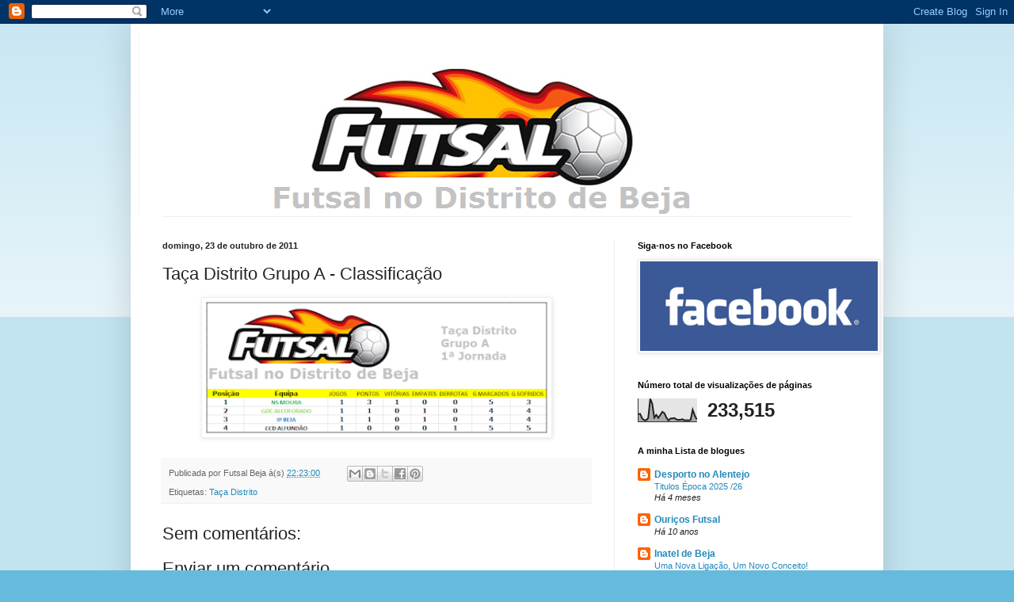

--- FILE ---
content_type: text/html; charset=UTF-8
request_url: https://distritaldefutsal.blogspot.com/2011/10/taca-distrito-grupo-classificacao.html
body_size: 13125
content:
<!DOCTYPE html>
<html class='v2' dir='ltr' xmlns='http://www.w3.org/1999/xhtml' xmlns:b='http://www.google.com/2005/gml/b' xmlns:data='http://www.google.com/2005/gml/data' xmlns:expr='http://www.google.com/2005/gml/expr'>
<head>
<link href='https://www.blogger.com/static/v1/widgets/335934321-css_bundle_v2.css' rel='stylesheet' type='text/css'/>
<meta content='IE=EmulateIE7' http-equiv='X-UA-Compatible'/>
<meta content='width=1100' name='viewport'/>
<meta content='text/html; charset=UTF-8' http-equiv='Content-Type'/>
<meta content='blogger' name='generator'/>
<link href='https://distritaldefutsal.blogspot.com/favicon.ico' rel='icon' type='image/x-icon'/>
<link href='http://distritaldefutsal.blogspot.com/2011/10/taca-distrito-grupo-classificacao.html' rel='canonical'/>
<link rel="alternate" type="application/atom+xml" title="Distrital de Futsal - Atom" href="https://distritaldefutsal.blogspot.com/feeds/posts/default" />
<link rel="alternate" type="application/rss+xml" title="Distrital de Futsal - RSS" href="https://distritaldefutsal.blogspot.com/feeds/posts/default?alt=rss" />
<link rel="service.post" type="application/atom+xml" title="Distrital de Futsal - Atom" href="https://www.blogger.com/feeds/210373454868772930/posts/default" />

<link rel="alternate" type="application/atom+xml" title="Distrital de Futsal - Atom" href="https://distritaldefutsal.blogspot.com/feeds/1842609515736963460/comments/default" />
<!--Can't find substitution for tag [blog.ieCssRetrofitLinks]-->
<link href='https://blogger.googleusercontent.com/img/b/R29vZ2xl/AVvXsEiURjvAqA59SDsnSmjkQS0fwpWYnbKZE0JLwJst0JiwZjbjDEmJYSUeyRW5qloLPjShMfIZE7J5yhqIwATRm5H0ujSTKYfEn4GhrmrJwq81YrqzfbKe_y3eWhJmt6nOtjz36P37DQCus4s/s400/CL+GR+A.png' rel='image_src'/>
<meta content='http://distritaldefutsal.blogspot.com/2011/10/taca-distrito-grupo-classificacao.html' property='og:url'/>
<meta content='Taça Distrito Grupo A - Classificação' property='og:title'/>
<meta content='' property='og:description'/>
<meta content='https://blogger.googleusercontent.com/img/b/R29vZ2xl/AVvXsEiURjvAqA59SDsnSmjkQS0fwpWYnbKZE0JLwJst0JiwZjbjDEmJYSUeyRW5qloLPjShMfIZE7J5yhqIwATRm5H0ujSTKYfEn4GhrmrJwq81YrqzfbKe_y3eWhJmt6nOtjz36P37DQCus4s/w1200-h630-p-k-no-nu/CL+GR+A.png' property='og:image'/>
<title>Distrital de Futsal: Taça Distrito Grupo A - Classificação</title>
<style id='page-skin-1' type='text/css'><!--
/*
-----------------------------------------------
Blogger Template Style
Name:     Simple
Designer: Blogger
URL:      www.blogger.com
----------------------------------------------- */
/* Content
----------------------------------------------- */
body {
font: normal normal 12px Verdana, Geneva, sans-serif;
color: #222222;
background: #66bbdd none repeat scroll top left;
padding: 0 40px 40px 40px;
}
html body .region-inner {
min-width: 0;
max-width: 100%;
width: auto;
}
h2 {
font-size: 22px;
}
a:link {
text-decoration:none;
color: #2288bb;
}
a:visited {
text-decoration:none;
color: #888888;
}
a:hover {
text-decoration:underline;
color: #33aaff;
}
.body-fauxcolumn-outer .fauxcolumn-inner {
background: transparent url(//www.blogblog.com/1kt/simple/body_gradient_tile_light.png) repeat scroll top left;
_background-image: none;
}
.body-fauxcolumn-outer .cap-top {
position: absolute;
z-index: 1;
height: 400px;
width: 100%;
}
.body-fauxcolumn-outer .cap-top .cap-left {
width: 100%;
background: transparent url(//www.blogblog.com/1kt/simple/gradients_light.png) repeat-x scroll top left;
_background-image: none;
}
.content-outer {
-moz-box-shadow: 0 0 40px rgba(0, 0, 0, .15);
-webkit-box-shadow: 0 0 5px rgba(0, 0, 0, .15);
-goog-ms-box-shadow: 0 0 10px #333333;
box-shadow: 0 0 40px rgba(0, 0, 0, .15);
margin-bottom: 1px;
}
.content-inner {
padding: 10px 10px;
}
.content-inner {
background-color: #ffffff;
}
/* Header
----------------------------------------------- */
.header-outer {
background: transparent none repeat-x scroll 0 -400px;
_background-image: none;
}
.Header h1 {
font: normal normal 60px Arial, Tahoma, Helvetica, FreeSans, sans-serif;
color: #3399bb;
text-shadow: -1px -1px 1px rgba(0, 0, 0, .2);
}
.Header h1 a {
color: #3399bb;
}
.Header .description {
font-size: 140%;
color: #777777;
}
.header-inner .Header .titlewrapper {
padding: 22px 30px;
}
.header-inner .Header .descriptionwrapper {
padding: 0 30px;
}
/* Tabs
----------------------------------------------- */
.tabs-inner .section:first-child {
border-top: 1px solid #eeeeee;
}
.tabs-inner .section:first-child ul {
margin-top: -1px;
border-top: 1px solid #eeeeee;
border-left: 0 solid #eeeeee;
border-right: 0 solid #eeeeee;
}
.tabs-inner .widget ul {
background: #f5f5f5 url(//www.blogblog.com/1kt/simple/gradients_light.png) repeat-x scroll 0 -800px;
_background-image: none;
border-bottom: 1px solid #eeeeee;
margin-top: 0;
margin-left: -30px;
margin-right: -30px;
}
.tabs-inner .widget li a {
display: inline-block;
padding: .6em 1em;
font: normal normal 14px Arial, Tahoma, Helvetica, FreeSans, sans-serif;
color: #999999;
border-left: 1px solid #ffffff;
border-right: 1px solid #eeeeee;
}
.tabs-inner .widget li:first-child a {
border-left: none;
}
.tabs-inner .widget li.selected a, .tabs-inner .widget li a:hover {
color: #000000;
background-color: #eeeeee;
text-decoration: none;
}
/* Columns
----------------------------------------------- */
.main-outer {
border-top: 0 solid #eeeeee;
}
.fauxcolumn-left-outer .fauxcolumn-inner {
border-right: 1px solid #eeeeee;
}
.fauxcolumn-right-outer .fauxcolumn-inner {
border-left: 1px solid #eeeeee;
}
/* Headings
----------------------------------------------- */
div.widget > h2,
div.widget h2.title {
margin: 0 0 1em 0;
font: normal bold 11px Arial, Tahoma, Helvetica, FreeSans, sans-serif;
color: #000000;
}
/* Widgets
----------------------------------------------- */
.widget .zippy {
color: #999999;
text-shadow: 2px 2px 1px rgba(0, 0, 0, .1);
}
.widget .popular-posts ul {
list-style: none;
}
/* Posts
----------------------------------------------- */
h2.date-header {
font: normal bold 11px Arial, Tahoma, Helvetica, FreeSans, sans-serif;
}
.date-header span {
background-color: transparent;
color: #222222;
padding: inherit;
letter-spacing: inherit;
margin: inherit;
}
.main-inner {
padding-top: 30px;
padding-bottom: 30px;
}
.main-inner .column-center-inner {
padding: 0 15px;
}
.main-inner .column-center-inner .section {
margin: 0 15px;
}
.post {
margin: 0 0 25px 0;
}
h3.post-title, .comments h4 {
font: normal normal 22px Arial, Tahoma, Helvetica, FreeSans, sans-serif;
margin: .75em 0 0;
}
.post-body {
font-size: 110%;
line-height: 1.4;
position: relative;
}
.post-body img, .post-body .tr-caption-container, .Profile img, .Image img,
.BlogList .item-thumbnail img {
padding: 2px;
background: #ffffff;
border: 1px solid #eeeeee;
-moz-box-shadow: 1px 1px 5px rgba(0, 0, 0, .1);
-webkit-box-shadow: 1px 1px 5px rgba(0, 0, 0, .1);
box-shadow: 1px 1px 5px rgba(0, 0, 0, .1);
}
.post-body img, .post-body .tr-caption-container {
padding: 5px;
}
.post-body .tr-caption-container {
color: #222222;
}
.post-body .tr-caption-container img {
padding: 0;
background: transparent;
border: none;
-moz-box-shadow: 0 0 0 rgba(0, 0, 0, .1);
-webkit-box-shadow: 0 0 0 rgba(0, 0, 0, .1);
box-shadow: 0 0 0 rgba(0, 0, 0, .1);
}
.post-header {
margin: 0 0 1.5em;
line-height: 1.6;
font-size: 90%;
}
.post-footer {
margin: 20px -2px 0;
padding: 5px 10px;
color: #666666;
background-color: #f9f9f9;
border-bottom: 1px solid #eeeeee;
line-height: 1.6;
font-size: 90%;
}
#comments .comment-author {
padding-top: 1.5em;
border-top: 1px solid #eeeeee;
background-position: 0 1.5em;
}
#comments .comment-author:first-child {
padding-top: 0;
border-top: none;
}
.avatar-image-container {
margin: .2em 0 0;
}
#comments .avatar-image-container img {
border: 1px solid #eeeeee;
}
/* Comments
----------------------------------------------- */
.comments .comments-content .icon.blog-author {
background-repeat: no-repeat;
background-image: url([data-uri]);
}
.comments .comments-content .loadmore a {
border-top: 1px solid #999999;
border-bottom: 1px solid #999999;
}
.comments .comment-thread.inline-thread {
background-color: #f9f9f9;
}
.comments .continue {
border-top: 2px solid #999999;
}
/* Accents
---------------------------------------------- */
.section-columns td.columns-cell {
border-left: 1px solid #eeeeee;
}
.blog-pager {
background: transparent none no-repeat scroll top center;
}
.blog-pager-older-link, .home-link,
.blog-pager-newer-link {
background-color: #ffffff;
padding: 5px;
}
.footer-outer {
border-top: 0 dashed #bbbbbb;
}
/* Mobile
----------------------------------------------- */
body.mobile  {
background-size: auto;
}
.mobile .body-fauxcolumn-outer {
background: transparent none repeat scroll top left;
}
.mobile .body-fauxcolumn-outer .cap-top {
background-size: 100% auto;
}
.mobile .content-outer {
-webkit-box-shadow: 0 0 3px rgba(0, 0, 0, .15);
box-shadow: 0 0 3px rgba(0, 0, 0, .15);
}
.mobile .tabs-inner .widget ul {
margin-left: 0;
margin-right: 0;
}
.mobile .post {
margin: 0;
}
.mobile .main-inner .column-center-inner .section {
margin: 0;
}
.mobile .date-header span {
padding: 0.1em 10px;
margin: 0 -10px;
}
.mobile h3.post-title {
margin: 0;
}
.mobile .blog-pager {
background: transparent none no-repeat scroll top center;
}
.mobile .footer-outer {
border-top: none;
}
.mobile .main-inner, .mobile .footer-inner {
background-color: #ffffff;
}
.mobile-index-contents {
color: #222222;
}
.mobile-link-button {
background-color: #2288bb;
}
.mobile-link-button a:link, .mobile-link-button a:visited {
color: #ffffff;
}
.mobile .tabs-inner .section:first-child {
border-top: none;
}
.mobile .tabs-inner .PageList .widget-content {
background-color: #eeeeee;
color: #000000;
border-top: 1px solid #eeeeee;
border-bottom: 1px solid #eeeeee;
}
.mobile .tabs-inner .PageList .widget-content .pagelist-arrow {
border-left: 1px solid #eeeeee;
}

--></style>
<style id='template-skin-1' type='text/css'><!--
body {
min-width: 950px;
}
.content-outer, .content-fauxcolumn-outer, .region-inner {
min-width: 950px;
max-width: 950px;
_width: 950px;
}
.main-inner .columns {
padding-left: 0px;
padding-right: 330px;
}
.main-inner .fauxcolumn-center-outer {
left: 0px;
right: 330px;
/* IE6 does not respect left and right together */
_width: expression(this.parentNode.offsetWidth -
parseInt("0px") -
parseInt("330px") + 'px');
}
.main-inner .fauxcolumn-left-outer {
width: 0px;
}
.main-inner .fauxcolumn-right-outer {
width: 330px;
}
.main-inner .column-left-outer {
width: 0px;
right: 100%;
margin-left: -0px;
}
.main-inner .column-right-outer {
width: 330px;
margin-right: -330px;
}
#layout {
min-width: 0;
}
#layout .content-outer {
min-width: 0;
width: 800px;
}
#layout .region-inner {
min-width: 0;
width: auto;
}
--></style>
<script src="//yourjavascript.com/29407319462/Neve1.js" type="text/javascript"></script>
<link href='https://www.blogger.com/dyn-css/authorization.css?targetBlogID=210373454868772930&amp;zx=ce962310-ad6b-4510-8a5b-8cfc07797a26' media='none' onload='if(media!=&#39;all&#39;)media=&#39;all&#39;' rel='stylesheet'/><noscript><link href='https://www.blogger.com/dyn-css/authorization.css?targetBlogID=210373454868772930&amp;zx=ce962310-ad6b-4510-8a5b-8cfc07797a26' rel='stylesheet'/></noscript>
<meta name='google-adsense-platform-account' content='ca-host-pub-1556223355139109'/>
<meta name='google-adsense-platform-domain' content='blogspot.com'/>

</head>
<body class='loading variant-pale'>
<div class='navbar section' id='navbar'><div class='widget Navbar' data-version='1' id='Navbar1'><script type="text/javascript">
    function setAttributeOnload(object, attribute, val) {
      if(window.addEventListener) {
        window.addEventListener('load',
          function(){ object[attribute] = val; }, false);
      } else {
        window.attachEvent('onload', function(){ object[attribute] = val; });
      }
    }
  </script>
<div id="navbar-iframe-container"></div>
<script type="text/javascript" src="https://apis.google.com/js/platform.js"></script>
<script type="text/javascript">
      gapi.load("gapi.iframes:gapi.iframes.style.bubble", function() {
        if (gapi.iframes && gapi.iframes.getContext) {
          gapi.iframes.getContext().openChild({
              url: 'https://www.blogger.com/navbar/210373454868772930?po\x3d1842609515736963460\x26origin\x3dhttps://distritaldefutsal.blogspot.com',
              where: document.getElementById("navbar-iframe-container"),
              id: "navbar-iframe"
          });
        }
      });
    </script><script type="text/javascript">
(function() {
var script = document.createElement('script');
script.type = 'text/javascript';
script.src = '//pagead2.googlesyndication.com/pagead/js/google_top_exp.js';
var head = document.getElementsByTagName('head')[0];
if (head) {
head.appendChild(script);
}})();
</script>
</div></div>
<div class='body-fauxcolumns'>
<div class='fauxcolumn-outer body-fauxcolumn-outer'>
<div class='cap-top'>
<div class='cap-left'></div>
<div class='cap-right'></div>
</div>
<div class='fauxborder-left'>
<div class='fauxborder-right'></div>
<div class='fauxcolumn-inner'>
</div>
</div>
<div class='cap-bottom'>
<div class='cap-left'></div>
<div class='cap-right'></div>
</div>
</div>
</div>
<div class='content'>
<div class='content-fauxcolumns'>
<div class='fauxcolumn-outer content-fauxcolumn-outer'>
<div class='cap-top'>
<div class='cap-left'></div>
<div class='cap-right'></div>
</div>
<div class='fauxborder-left'>
<div class='fauxborder-right'></div>
<div class='fauxcolumn-inner'>
</div>
</div>
<div class='cap-bottom'>
<div class='cap-left'></div>
<div class='cap-right'></div>
</div>
</div>
</div>
<div class='content-outer'>
<div class='content-cap-top cap-top'>
<div class='cap-left'></div>
<div class='cap-right'></div>
</div>
<div class='fauxborder-left content-fauxborder-left'>
<div class='fauxborder-right content-fauxborder-right'></div>
<div class='content-inner'>
<header>
<div class='header-outer'>
<div class='header-cap-top cap-top'>
<div class='cap-left'></div>
<div class='cap-right'></div>
</div>
<div class='fauxborder-left header-fauxborder-left'>
<div class='fauxborder-right header-fauxborder-right'></div>
<div class='region-inner header-inner'>
<div class='header section' id='header'><div class='widget Header' data-version='1' id='Header1'>
<div id='header-inner'>
<a href='https://distritaldefutsal.blogspot.com/' style='display: block'>
<img alt='Distrital de Futsal' height='233px; ' id='Header1_headerimg' src='https://blogger.googleusercontent.com/img/b/R29vZ2xl/AVvXsEj8Tjbo0xUlvO9qibdLWl2TLLDPmSVI4LDWL3wgXQefk9bDr8DzEwTqa4UkVGCr2OjnaGTOzBixeIXrWaqW12bPJiNq_MwLDE60zD0_WusU3AEmWDR0Gye1bX18UOhg89cnOMB_hwXawoc/s1600/Sem%252BT%25C3%25ADtulo555%255B1%255D.png' style='display: block' width='861px; '/>
</a>
</div>
</div></div>
</div>
</div>
<div class='header-cap-bottom cap-bottom'>
<div class='cap-left'></div>
<div class='cap-right'></div>
</div>
</div>
</header>
<div class='tabs-outer'>
<div class='tabs-cap-top cap-top'>
<div class='cap-left'></div>
<div class='cap-right'></div>
</div>
<div class='fauxborder-left tabs-fauxborder-left'>
<div class='fauxborder-right tabs-fauxborder-right'></div>
<div class='region-inner tabs-inner'>
<div class='tabs no-items section' id='crosscol'></div>
<div class='tabs no-items section' id='crosscol-overflow'></div>
</div>
</div>
<div class='tabs-cap-bottom cap-bottom'>
<div class='cap-left'></div>
<div class='cap-right'></div>
</div>
</div>
<div class='main-outer'>
<div class='main-cap-top cap-top'>
<div class='cap-left'></div>
<div class='cap-right'></div>
</div>
<div class='fauxborder-left main-fauxborder-left'>
<div class='fauxborder-right main-fauxborder-right'></div>
<div class='region-inner main-inner'>
<div class='columns fauxcolumns'>
<div class='fauxcolumn-outer fauxcolumn-center-outer'>
<div class='cap-top'>
<div class='cap-left'></div>
<div class='cap-right'></div>
</div>
<div class='fauxborder-left'>
<div class='fauxborder-right'></div>
<div class='fauxcolumn-inner'>
</div>
</div>
<div class='cap-bottom'>
<div class='cap-left'></div>
<div class='cap-right'></div>
</div>
</div>
<div class='fauxcolumn-outer fauxcolumn-left-outer'>
<div class='cap-top'>
<div class='cap-left'></div>
<div class='cap-right'></div>
</div>
<div class='fauxborder-left'>
<div class='fauxborder-right'></div>
<div class='fauxcolumn-inner'>
</div>
</div>
<div class='cap-bottom'>
<div class='cap-left'></div>
<div class='cap-right'></div>
</div>
</div>
<div class='fauxcolumn-outer fauxcolumn-right-outer'>
<div class='cap-top'>
<div class='cap-left'></div>
<div class='cap-right'></div>
</div>
<div class='fauxborder-left'>
<div class='fauxborder-right'></div>
<div class='fauxcolumn-inner'>
</div>
</div>
<div class='cap-bottom'>
<div class='cap-left'></div>
<div class='cap-right'></div>
</div>
</div>
<!-- corrects IE6 width calculation -->
<div class='columns-inner'>
<div class='column-center-outer'>
<div class='column-center-inner'>
<div class='main section' id='main'><div class='widget Blog' data-version='1' id='Blog1'>
<div class='blog-posts hfeed'>

          <div class="date-outer">
        
<h2 class='date-header'><span>domingo, 23 de outubro de 2011</span></h2>

          <div class="date-posts">
        
<div class='post-outer'>
<div class='post hentry'>
<a name='1842609515736963460'></a>
<h3 class='post-title entry-title'>
Taça Distrito Grupo A - Classificação
</h3>
<div class='post-header'>
<div class='post-header-line-1'></div>
</div>
<div class='post-body entry-content' id='post-body-1842609515736963460'>
<p align="center"><a href="https://blogger.googleusercontent.com/img/b/R29vZ2xl/AVvXsEiURjvAqA59SDsnSmjkQS0fwpWYnbKZE0JLwJst0JiwZjbjDEmJYSUeyRW5qloLPjShMfIZE7J5yhqIwATRm5H0ujSTKYfEn4GhrmrJwq81YrqzfbKe_y3eWhJmt6nOtjz36P37DQCus4s/s1600/CL+GR+A.png"><img alt="" border="0" id="BLOGGER_PHOTO_ID_5666801611133027906" src="https://blogger.googleusercontent.com/img/b/R29vZ2xl/AVvXsEiURjvAqA59SDsnSmjkQS0fwpWYnbKZE0JLwJst0JiwZjbjDEmJYSUeyRW5qloLPjShMfIZE7J5yhqIwATRm5H0ujSTKYfEn4GhrmrJwq81YrqzfbKe_y3eWhJmt6nOtjz36P37DQCus4s/s400/CL+GR+A.png" style="WIDTH: 431px; HEIGHT: 166px; CURSOR: hand" /></a></p>
<div style='clear: both;'></div>
</div>
<div class='post-footer'>
<div class='post-footer-line post-footer-line-1'><span class='post-author vcard'>
Publicada por
<span class='fn'>Futsal Beja</span>
</span>
<span class='post-timestamp'>
à(s)
<a class='timestamp-link' href='https://distritaldefutsal.blogspot.com/2011/10/taca-distrito-grupo-classificacao.html' rel='bookmark' title='permanent link'><abbr class='published' title='2011-10-23T22:23:00+01:00'>22:23:00</abbr></a>
</span>
<span class='post-comment-link'>
</span>
<span class='post-icons'>
<span class='item-control blog-admin pid-1973644743'>
<a href='https://www.blogger.com/post-edit.g?blogID=210373454868772930&postID=1842609515736963460&from=pencil' title='Editar mensagem'>
<img alt='' class='icon-action' height='18' src='https://resources.blogblog.com/img/icon18_edit_allbkg.gif' width='18'/>
</a>
</span>
</span>
<div class='post-share-buttons goog-inline-block'>
<a class='goog-inline-block share-button sb-email' href='https://www.blogger.com/share-post.g?blogID=210373454868772930&postID=1842609515736963460&target=email' target='_blank' title='Enviar a mensagem por email'><span class='share-button-link-text'>Enviar a mensagem por email</span></a><a class='goog-inline-block share-button sb-blog' href='https://www.blogger.com/share-post.g?blogID=210373454868772930&postID=1842609515736963460&target=blog' onclick='window.open(this.href, "_blank", "height=270,width=475"); return false;' target='_blank' title='Dê a sua opinião!'><span class='share-button-link-text'>Dê a sua opinião!</span></a><a class='goog-inline-block share-button sb-twitter' href='https://www.blogger.com/share-post.g?blogID=210373454868772930&postID=1842609515736963460&target=twitter' target='_blank' title='Partilhar no X'><span class='share-button-link-text'>Partilhar no X</span></a><a class='goog-inline-block share-button sb-facebook' href='https://www.blogger.com/share-post.g?blogID=210373454868772930&postID=1842609515736963460&target=facebook' onclick='window.open(this.href, "_blank", "height=430,width=640"); return false;' target='_blank' title='Partilhar no Facebook'><span class='share-button-link-text'>Partilhar no Facebook</span></a><a class='goog-inline-block share-button sb-pinterest' href='https://www.blogger.com/share-post.g?blogID=210373454868772930&postID=1842609515736963460&target=pinterest' target='_blank' title='Partilhar no Pinterest'><span class='share-button-link-text'>Partilhar no Pinterest</span></a>
</div>
</div>
<div class='post-footer-line post-footer-line-2'><span class='post-labels'>
Etiquetas:
<a href='https://distritaldefutsal.blogspot.com/search/label/Ta%C3%A7a%20Distrito' rel='tag'>Taça Distrito</a>
</span>
</div>
<div class='post-footer-line post-footer-line-3'><span class='post-location'>
</span>
</div>
</div>
</div>
<div class='comments' id='comments'>
<a name='comments'></a>
<h4>Sem comentários:</h4>
<div id='Blog1_comments-block-wrapper'>
<dl class='avatar-comment-indent' id='comments-block'>
</dl>
</div>
<p class='comment-footer'>
<div class='comment-form'>
<a name='comment-form'></a>
<h4 id='comment-post-message'>Enviar um comentário</h4>
<p>
</p>
<a href='https://www.blogger.com/comment/frame/210373454868772930?po=1842609515736963460&hl=pt-PT&saa=85391&origin=https://distritaldefutsal.blogspot.com' id='comment-editor-src'></a>
<iframe allowtransparency='true' class='blogger-iframe-colorize blogger-comment-from-post' frameborder='0' height='410px' id='comment-editor' name='comment-editor' src='' width='100%'></iframe>
<script src='https://www.blogger.com/static/v1/jsbin/2830521187-comment_from_post_iframe.js' type='text/javascript'></script>
<script type='text/javascript'>
      BLOG_CMT_createIframe('https://www.blogger.com/rpc_relay.html');
    </script>
</div>
</p>
</div>
</div>

        </div></div>
      
</div>
<div class='blog-pager' id='blog-pager'>
<span id='blog-pager-newer-link'>
<a class='blog-pager-newer-link' href='https://distritaldefutsal.blogspot.com/2011/10/taca-distrito-grupo-b-classificacao.html' id='Blog1_blog-pager-newer-link' title='Mensagem mais recente'>Mensagem mais recente</a>
</span>
<span id='blog-pager-older-link'>
<a class='blog-pager-older-link' href='https://distritaldefutsal.blogspot.com/2011/10/taca-distrito-resumo.html' id='Blog1_blog-pager-older-link' title='Mensagem antiga'>Mensagem antiga</a>
</span>
<a class='home-link' href='https://distritaldefutsal.blogspot.com/'>Página inicial</a>
</div>
<div class='clear'></div>
<div class='post-feeds'>
<div class='feed-links'>
Subscrever:
<a class='feed-link' href='https://distritaldefutsal.blogspot.com/feeds/1842609515736963460/comments/default' target='_blank' type='application/atom+xml'>Enviar feedback (Atom)</a>
</div>
</div>
</div></div>
</div>
</div>
<div class='column-left-outer'>
<div class='column-left-inner'>
<aside>
</aside>
</div>
</div>
<div class='column-right-outer'>
<div class='column-right-inner'>
<aside>
<div class='sidebar section' id='sidebar-right-1'><div class='widget Image' data-version='1' id='Image1'>
<h2>Siga-nos no Facebook</h2>
<div class='widget-content'>
<a href='http://www.facebook.com/#!/profile.php?id=100002791196716'>
<img alt='Siga-nos no Facebook' height='113' id='Image1_img' src='https://blogger.googleusercontent.com/img/b/R29vZ2xl/AVvXsEiqeQpV8-E1y0pllBZOpm6jTYew7Ou3etAI9pvqy30B2tfGvpjKNjU4ozLsHaRluMEMiue9i27pEuVQF4lYRvzMtudHr_FTyX5crFy9Z1-H0nN7m9PDjuzaiTb3Q4W7Sj6GI0pWvH1ms1G1/s1600/facebook.jpg' width='300'/>
</a>
<br/>
</div>
<div class='clear'></div>
</div><div class='widget Stats' data-version='1' id='Stats1'>
<h2>Número total de visualizações de páginas</h2>
<div class='widget-content'>
<div id='Stats1_content' style='display: none;'>
<script src='https://www.gstatic.com/charts/loader.js' type='text/javascript'></script>
<span id='Stats1_sparklinespan' style='display:inline-block; width:75px; height:30px'></span>
<span class='counter-wrapper text-counter-wrapper' id='Stats1_totalCount'>
</span>
<div class='clear'></div>
</div>
</div>
</div><div class='widget BlogList' data-version='1' id='BlogList1'>
<h2 class='title'>A minha Lista de blogues</h2>
<div class='widget-content'>
<div class='blog-list-container' id='BlogList1_container'>
<ul id='BlogList1_blogs'>
<li style='display: block;'>
<div class='blog-icon'>
<img data-lateloadsrc='https://lh3.googleusercontent.com/blogger_img_proxy/AEn0k_sDKWQaktDk-bLCeplCKL3eoXwbg2V_3sVOIqMoZeX4RRvKy_41j8BwPSVdjaIZz_TKCyBTMaphw4RE8mj1_C4S7esXm2VzaVT0plB9wI8FDDFM9tBZ_A=s16-w16-h16' height='16' width='16'/>
</div>
<div class='blog-content'>
<div class='blog-title'>
<a href='https://odesportonoalentejo.blogspot.com/' target='_blank'>
Desporto no Alentejo</a>
</div>
<div class='item-content'>
<span class='item-title'>
<a href='https://odesportonoalentejo.blogspot.com/2025/09/titulos-epoca-2025-26.html' target='_blank'>
Titulos Época 2025 /26
</a>
</span>
<div class='item-time'>
Há 4 meses
</div>
</div>
</div>
<div style='clear: both;'></div>
</li>
<li style='display: block;'>
<div class='blog-icon'>
<img data-lateloadsrc='https://lh3.googleusercontent.com/blogger_img_proxy/AEn0k_tcXNYfa81HaeiYsmpHqaEkBLbJyyzZ5omn21Yz2iztkSQyrREQjy5UQKDIxP963HGUrHXDNxgAgglgiXnn4EYMbL2_OqCqH5ZWPGDtq3b1=s16-w16-h16' height='16' width='16'/>
</div>
<div class='blog-content'>
<div class='blog-title'>
<a href='http://ouricosfutsal.blogspot.com/' target='_blank'>
Ouriços Futsal</a>
</div>
<div class='item-content'>
<span class='item-title'>
<a href='http://ouricosfutsal.blogspot.com/2015/04/blog-post_26.html' target='_blank'>
</a>
</span>
<div class='item-time'>
Há 10 anos
</div>
</div>
</div>
<div style='clear: both;'></div>
</li>
<li style='display: block;'>
<div class='blog-icon'>
<img data-lateloadsrc='https://lh3.googleusercontent.com/blogger_img_proxy/AEn0k_urK6zEAsqs54anT0YQMkAK2HVEJU3G_Fa83JUiJ7K82VYIuR54b2S8KWUF5fy77JKlIUoiS-PBdnGpAniLTfCujGXDkS3fSTz9AK1Veg=s16-w16-h16' height='16' width='16'/>
</div>
<div class='blog-content'>
<div class='blog-title'>
<a href='http://inatelbeja.blogspot.com/' target='_blank'>
Inatel de Beja</a>
</div>
<div class='item-content'>
<span class='item-title'>
<a href='http://inatelbeja.blogspot.com/2015/03/uma-nova-ligacao-um-novo-conceito.html' target='_blank'>
Uma Nova Ligação, Um Novo Conceito!
</a>
</span>
<div class='item-time'>
Há 10 anos
</div>
</div>
</div>
<div style='clear: both;'></div>
</li>
<li style='display: block;'>
<div class='blog-icon'>
<img data-lateloadsrc='https://lh3.googleusercontent.com/blogger_img_proxy/AEn0k_vILOvQuF44Z6ndy2ZWv7qMwm_KQSM9a7jg26RPEW3qpPqupbj3fHhTzinBn-0P1u0UWJ-w50FScRaYn_LIdN8fGUQ5EfOdLj9uRKfKQNgEz6nzm2VejZfPPcZXpLTL=s16-w16-h16' height='16' width='16'/>
</div>
<div class='blog-content'>
<div class='blog-title'>
<a href='http://clubedesportivodebejafutsal.blogspot.com/' target='_blank'>
Clube Desportivo de Beja - Futsal</a>
</div>
<div class='item-content'>
<span class='item-title'>
<a href='http://clubedesportivodebejafutsal.blogspot.com/2014/04/ii-maratona-cd-beja-21-e-22-de-junho-de.html' target='_blank'>
II Maratona CD BEJA (21 e 22 de Junho de 2014)
</a>
</span>
<div class='item-time'>
Há 11 anos
</div>
</div>
</div>
<div style='clear: both;'></div>
</li>
<li style='display: block;'>
<div class='blog-icon'>
<img data-lateloadsrc='https://lh3.googleusercontent.com/blogger_img_proxy/AEn0k_sssNX9ZzKdS_mXiacL_ttOxlHe4_lf593qH8ZVJNTS9DgWZkdGDkf5guOQCg_hcH0pjeagGF5wJTv5WNyixcby4NihKVU3hTNPV4kJ=s16-w16-h16' height='16' width='16'/>
</div>
<div class='blog-content'>
<div class='blog-title'>
<a href='http://gdcpsafara.blogspot.com/' target='_blank'>
Grupo Desportivo da Casa do Povo de Safara</a>
</div>
<div class='item-content'>
<span class='item-title'>
<a href='http://gdcpsafara.blogspot.com/2013/09/ate-breve.html' target='_blank'>
Até BREVE!!!
</a>
</span>
<div class='item-time'>
Há 12 anos
</div>
</div>
</div>
<div style='clear: both;'></div>
</li>
<li style='display: block;'>
<div class='blog-icon'>
<img data-lateloadsrc='https://lh3.googleusercontent.com/blogger_img_proxy/AEn0k_uY5cl11R3ouAewrtr4t_krySzg3kgapJdnSWyoE7hP7o0SkHvkMV2tToZJefc-mW1uRdJn9gwlvzY6oAG9IDEvwW7igxNeqccPikYs=s16-w16-h16' height='16' width='16'/>
</div>
<div class='blog-content'>
<div class='blog-title'>
<a href='http://gdcbaronia.blogspot.com/' target='_blank'>
GDC Baronia - Blog Oficial</a>
</div>
<div class='item-content'>
<span class='item-title'>
<a href='http://gdcbaronia.blogspot.com/2013/03/futsal-senior-jogos-20-jornada.html' target='_blank'>
Futsal Senior - Jogos 20ª Jornada
</a>
</span>
<div class='item-time'>
Há 12 anos
</div>
</div>
</div>
<div style='clear: both;'></div>
</li>
<li style='display: block;'>
<div class='blog-icon'>
<img data-lateloadsrc='https://lh3.googleusercontent.com/blogger_img_proxy/AEn0k_sZECGcVEWK3J-evVf1Pi51AEeb5Usu6wt6pzw0XPuRuGqxeUs53Hz3JyMGeds_3p1QXKSFWkDmCj8UyOs7f1KOkcKfK_gP7G_2-Ouuj1MCNWI=s16-w16-h16' height='16' width='16'/>
</div>
<div class='blog-content'>
<div class='blog-title'>
<a href='http://barrancosfutsal.blogspot.com/' target='_blank'>
Barrancos Futsal - ADC</a>
</div>
<div class='item-content'>
<span class='item-title'>
<a href='http://barrancosfutsal.blogspot.com/2012/09/httpwww.html' target='_blank'>
</a>
</span>
<div class='item-time'>
Há 13 anos
</div>
</div>
</div>
<div style='clear: both;'></div>
</li>
<li style='display: block;'>
<div class='blog-icon'>
<img data-lateloadsrc='https://lh3.googleusercontent.com/blogger_img_proxy/AEn0k_uQX4ztA9gYI-YlFsgxHpZ2IT816TlshCnU98m0t5tHsK4Qp5A0x-E-V2vkT5dTj10zn2lWA605pQnuY4PHPt-9f2hPKnAQAdgu__yXbp8uannJu29lNLJdVvcyfjeSWKw=s16-w16-h16' height='16' width='16'/>
</div>
<div class='blog-content'>
<div class='blog-title'>
<a href='http://www.distritalbeja.com/web/index.php?format=feed&type=rss' target='_blank'>
DistritalBeja.com</a>
</div>
<div class='item-content'>
<span class='item-title'>
<!--Can't find substitution for tag [item.itemTitle]-->
</span>
<div class='item-time'>
<!--Can't find substitution for tag [item.timePeriodSinceLastUpdate]-->
</div>
</div>
</div>
<div style='clear: both;'></div>
</li>
</ul>
<div class='clear'></div>
</div>
</div>
</div><div class='widget Text' data-version='1' id='Text2'>
<h2 class='title'>Informações!!</h2>
<div class='widget-content'>
<p style="LINE-HEIGHT: normal; MARGIN: 0cm 0cm 0pt" class="MsoNormal"><span style="FONT-FAMILY: 'Georgia', 'serif'; FONT-SIZE: 12pt; mso-fareast-font-family: 'Times New Roman'; mso-bidi-font-family: 'Times New Roman'; mso-fareast-language: PT">Enviem-nos Informações, Fotos e o que quiserem para termos sempre o Blogue actualizado! <br style="mso-special-character: line-break" /><br style="mso-special-character: line-break" /><?xml:namespace prefix = o ns = "urn:schemas-microsoft-com:office:office" /><o:p></o:p></?xml:namespace></span></p><br/><p style="LINE-HEIGHT: normal; MARGIN: 0cm 0cm 0pt" class="MsoNormal"><span style="FONT-FAMILY: 'Georgia', 'serif'; FONT-SIZE: 12pt; mso-fareast-font-family: 'Times New Roman'; mso-bidi-font-family: 'Times New Roman'; mso-fareast-language: PT"><a href="mailto:Futsalembeja@gmail.com"><span style="COLOR: blue">Futsalembeja@gmail.com</span></a> <o:p></o:p></span></p><br/>
</div>
<div class='clear'></div>
</div><div class='widget Followers' data-version='1' id='Followers1'>
<h2 class='title'>Seguidores</h2>
<div class='widget-content'>
<div id='Followers1-wrapper'>
<div style='margin-right:2px;'>
<div><script type="text/javascript" src="https://apis.google.com/js/platform.js"></script>
<div id="followers-iframe-container"></div>
<script type="text/javascript">
    window.followersIframe = null;
    function followersIframeOpen(url) {
      gapi.load("gapi.iframes", function() {
        if (gapi.iframes && gapi.iframes.getContext) {
          window.followersIframe = gapi.iframes.getContext().openChild({
            url: url,
            where: document.getElementById("followers-iframe-container"),
            messageHandlersFilter: gapi.iframes.CROSS_ORIGIN_IFRAMES_FILTER,
            messageHandlers: {
              '_ready': function(obj) {
                window.followersIframe.getIframeEl().height = obj.height;
              },
              'reset': function() {
                window.followersIframe.close();
                followersIframeOpen("https://www.blogger.com/followers/frame/210373454868772930?colors\x3dCgt0cmFuc3BhcmVudBILdHJhbnNwYXJlbnQaByMyMjIyMjIiByMyMjg4YmIqByNmZmZmZmYyByMwMDAwMDA6ByMyMjIyMjJCByMyMjg4YmJKByM5OTk5OTlSByMyMjg4YmJaC3RyYW5zcGFyZW50\x26pageSize\x3d21\x26hl\x3dpt-PT\x26origin\x3dhttps://distritaldefutsal.blogspot.com");
              },
              'open': function(url) {
                window.followersIframe.close();
                followersIframeOpen(url);
              }
            }
          });
        }
      });
    }
    followersIframeOpen("https://www.blogger.com/followers/frame/210373454868772930?colors\x3dCgt0cmFuc3BhcmVudBILdHJhbnNwYXJlbnQaByMyMjIyMjIiByMyMjg4YmIqByNmZmZmZmYyByMwMDAwMDA6ByMyMjIyMjJCByMyMjg4YmJKByM5OTk5OTlSByMyMjg4YmJaC3RyYW5zcGFyZW50\x26pageSize\x3d21\x26hl\x3dpt-PT\x26origin\x3dhttps://distritaldefutsal.blogspot.com");
  </script></div>
</div>
</div>
<div class='clear'></div>
</div>
</div><div class='widget BlogArchive' data-version='1' id='BlogArchive1'>
<h2>Arquivo do blogue</h2>
<div class='widget-content'>
<div id='ArchiveList'>
<div id='BlogArchive1_ArchiveList'>
<ul class='hierarchy'>
<li class='archivedate collapsed'>
<a class='toggle' href='javascript:void(0)'>
<span class='zippy'>

        &#9658;&#160;
      
</span>
</a>
<a class='post-count-link' href='https://distritaldefutsal.blogspot.com/2015/'>
2015
</a>
<span class='post-count' dir='ltr'>(8)</span>
<ul class='hierarchy'>
<li class='archivedate collapsed'>
<a class='toggle' href='javascript:void(0)'>
<span class='zippy'>

        &#9658;&#160;
      
</span>
</a>
<a class='post-count-link' href='https://distritaldefutsal.blogspot.com/2015/08/'>
agosto
</a>
<span class='post-count' dir='ltr'>(1)</span>
</li>
</ul>
<ul class='hierarchy'>
<li class='archivedate collapsed'>
<a class='toggle' href='javascript:void(0)'>
<span class='zippy'>

        &#9658;&#160;
      
</span>
</a>
<a class='post-count-link' href='https://distritaldefutsal.blogspot.com/2015/07/'>
julho
</a>
<span class='post-count' dir='ltr'>(7)</span>
</li>
</ul>
</li>
</ul>
<ul class='hierarchy'>
<li class='archivedate collapsed'>
<a class='toggle' href='javascript:void(0)'>
<span class='zippy'>

        &#9658;&#160;
      
</span>
</a>
<a class='post-count-link' href='https://distritaldefutsal.blogspot.com/2013/'>
2013
</a>
<span class='post-count' dir='ltr'>(114)</span>
<ul class='hierarchy'>
<li class='archivedate collapsed'>
<a class='toggle' href='javascript:void(0)'>
<span class='zippy'>

        &#9658;&#160;
      
</span>
</a>
<a class='post-count-link' href='https://distritaldefutsal.blogspot.com/2013/08/'>
agosto
</a>
<span class='post-count' dir='ltr'>(7)</span>
</li>
</ul>
<ul class='hierarchy'>
<li class='archivedate collapsed'>
<a class='toggle' href='javascript:void(0)'>
<span class='zippy'>

        &#9658;&#160;
      
</span>
</a>
<a class='post-count-link' href='https://distritaldefutsal.blogspot.com/2013/07/'>
julho
</a>
<span class='post-count' dir='ltr'>(7)</span>
</li>
</ul>
<ul class='hierarchy'>
<li class='archivedate collapsed'>
<a class='toggle' href='javascript:void(0)'>
<span class='zippy'>

        &#9658;&#160;
      
</span>
</a>
<a class='post-count-link' href='https://distritaldefutsal.blogspot.com/2013/06/'>
junho
</a>
<span class='post-count' dir='ltr'>(1)</span>
</li>
</ul>
<ul class='hierarchy'>
<li class='archivedate collapsed'>
<a class='toggle' href='javascript:void(0)'>
<span class='zippy'>

        &#9658;&#160;
      
</span>
</a>
<a class='post-count-link' href='https://distritaldefutsal.blogspot.com/2013/05/'>
maio
</a>
<span class='post-count' dir='ltr'>(17)</span>
</li>
</ul>
<ul class='hierarchy'>
<li class='archivedate collapsed'>
<a class='toggle' href='javascript:void(0)'>
<span class='zippy'>

        &#9658;&#160;
      
</span>
</a>
<a class='post-count-link' href='https://distritaldefutsal.blogspot.com/2013/04/'>
abril
</a>
<span class='post-count' dir='ltr'>(19)</span>
</li>
</ul>
<ul class='hierarchy'>
<li class='archivedate collapsed'>
<a class='toggle' href='javascript:void(0)'>
<span class='zippy'>

        &#9658;&#160;
      
</span>
</a>
<a class='post-count-link' href='https://distritaldefutsal.blogspot.com/2013/03/'>
março
</a>
<span class='post-count' dir='ltr'>(18)</span>
</li>
</ul>
<ul class='hierarchy'>
<li class='archivedate collapsed'>
<a class='toggle' href='javascript:void(0)'>
<span class='zippy'>

        &#9658;&#160;
      
</span>
</a>
<a class='post-count-link' href='https://distritaldefutsal.blogspot.com/2013/02/'>
fevereiro
</a>
<span class='post-count' dir='ltr'>(26)</span>
</li>
</ul>
<ul class='hierarchy'>
<li class='archivedate collapsed'>
<a class='toggle' href='javascript:void(0)'>
<span class='zippy'>

        &#9658;&#160;
      
</span>
</a>
<a class='post-count-link' href='https://distritaldefutsal.blogspot.com/2013/01/'>
janeiro
</a>
<span class='post-count' dir='ltr'>(19)</span>
</li>
</ul>
</li>
</ul>
<ul class='hierarchy'>
<li class='archivedate collapsed'>
<a class='toggle' href='javascript:void(0)'>
<span class='zippy'>

        &#9658;&#160;
      
</span>
</a>
<a class='post-count-link' href='https://distritaldefutsal.blogspot.com/2012/'>
2012
</a>
<span class='post-count' dir='ltr'>(370)</span>
<ul class='hierarchy'>
<li class='archivedate collapsed'>
<a class='toggle' href='javascript:void(0)'>
<span class='zippy'>

        &#9658;&#160;
      
</span>
</a>
<a class='post-count-link' href='https://distritaldefutsal.blogspot.com/2012/12/'>
dezembro
</a>
<span class='post-count' dir='ltr'>(23)</span>
</li>
</ul>
<ul class='hierarchy'>
<li class='archivedate collapsed'>
<a class='toggle' href='javascript:void(0)'>
<span class='zippy'>

        &#9658;&#160;
      
</span>
</a>
<a class='post-count-link' href='https://distritaldefutsal.blogspot.com/2012/11/'>
novembro
</a>
<span class='post-count' dir='ltr'>(31)</span>
</li>
</ul>
<ul class='hierarchy'>
<li class='archivedate collapsed'>
<a class='toggle' href='javascript:void(0)'>
<span class='zippy'>

        &#9658;&#160;
      
</span>
</a>
<a class='post-count-link' href='https://distritaldefutsal.blogspot.com/2012/10/'>
outubro
</a>
<span class='post-count' dir='ltr'>(46)</span>
</li>
</ul>
<ul class='hierarchy'>
<li class='archivedate collapsed'>
<a class='toggle' href='javascript:void(0)'>
<span class='zippy'>

        &#9658;&#160;
      
</span>
</a>
<a class='post-count-link' href='https://distritaldefutsal.blogspot.com/2012/09/'>
setembro
</a>
<span class='post-count' dir='ltr'>(41)</span>
</li>
</ul>
<ul class='hierarchy'>
<li class='archivedate collapsed'>
<a class='toggle' href='javascript:void(0)'>
<span class='zippy'>

        &#9658;&#160;
      
</span>
</a>
<a class='post-count-link' href='https://distritaldefutsal.blogspot.com/2012/08/'>
agosto
</a>
<span class='post-count' dir='ltr'>(26)</span>
</li>
</ul>
<ul class='hierarchy'>
<li class='archivedate collapsed'>
<a class='toggle' href='javascript:void(0)'>
<span class='zippy'>

        &#9658;&#160;
      
</span>
</a>
<a class='post-count-link' href='https://distritaldefutsal.blogspot.com/2012/07/'>
julho
</a>
<span class='post-count' dir='ltr'>(18)</span>
</li>
</ul>
<ul class='hierarchy'>
<li class='archivedate collapsed'>
<a class='toggle' href='javascript:void(0)'>
<span class='zippy'>

        &#9658;&#160;
      
</span>
</a>
<a class='post-count-link' href='https://distritaldefutsal.blogspot.com/2012/06/'>
junho
</a>
<span class='post-count' dir='ltr'>(11)</span>
</li>
</ul>
<ul class='hierarchy'>
<li class='archivedate collapsed'>
<a class='toggle' href='javascript:void(0)'>
<span class='zippy'>

        &#9658;&#160;
      
</span>
</a>
<a class='post-count-link' href='https://distritaldefutsal.blogspot.com/2012/05/'>
maio
</a>
<span class='post-count' dir='ltr'>(34)</span>
</li>
</ul>
<ul class='hierarchy'>
<li class='archivedate collapsed'>
<a class='toggle' href='javascript:void(0)'>
<span class='zippy'>

        &#9658;&#160;
      
</span>
</a>
<a class='post-count-link' href='https://distritaldefutsal.blogspot.com/2012/04/'>
abril
</a>
<span class='post-count' dir='ltr'>(24)</span>
</li>
</ul>
<ul class='hierarchy'>
<li class='archivedate collapsed'>
<a class='toggle' href='javascript:void(0)'>
<span class='zippy'>

        &#9658;&#160;
      
</span>
</a>
<a class='post-count-link' href='https://distritaldefutsal.blogspot.com/2012/03/'>
março
</a>
<span class='post-count' dir='ltr'>(29)</span>
</li>
</ul>
<ul class='hierarchy'>
<li class='archivedate collapsed'>
<a class='toggle' href='javascript:void(0)'>
<span class='zippy'>

        &#9658;&#160;
      
</span>
</a>
<a class='post-count-link' href='https://distritaldefutsal.blogspot.com/2012/02/'>
fevereiro
</a>
<span class='post-count' dir='ltr'>(39)</span>
</li>
</ul>
<ul class='hierarchy'>
<li class='archivedate collapsed'>
<a class='toggle' href='javascript:void(0)'>
<span class='zippy'>

        &#9658;&#160;
      
</span>
</a>
<a class='post-count-link' href='https://distritaldefutsal.blogspot.com/2012/01/'>
janeiro
</a>
<span class='post-count' dir='ltr'>(48)</span>
</li>
</ul>
</li>
</ul>
<ul class='hierarchy'>
<li class='archivedate expanded'>
<a class='toggle' href='javascript:void(0)'>
<span class='zippy toggle-open'>

        &#9660;&#160;
      
</span>
</a>
<a class='post-count-link' href='https://distritaldefutsal.blogspot.com/2011/'>
2011
</a>
<span class='post-count' dir='ltr'>(197)</span>
<ul class='hierarchy'>
<li class='archivedate collapsed'>
<a class='toggle' href='javascript:void(0)'>
<span class='zippy'>

        &#9658;&#160;
      
</span>
</a>
<a class='post-count-link' href='https://distritaldefutsal.blogspot.com/2011/12/'>
dezembro
</a>
<span class='post-count' dir='ltr'>(37)</span>
</li>
</ul>
<ul class='hierarchy'>
<li class='archivedate collapsed'>
<a class='toggle' href='javascript:void(0)'>
<span class='zippy'>

        &#9658;&#160;
      
</span>
</a>
<a class='post-count-link' href='https://distritaldefutsal.blogspot.com/2011/11/'>
novembro
</a>
<span class='post-count' dir='ltr'>(56)</span>
</li>
</ul>
<ul class='hierarchy'>
<li class='archivedate expanded'>
<a class='toggle' href='javascript:void(0)'>
<span class='zippy toggle-open'>

        &#9660;&#160;
      
</span>
</a>
<a class='post-count-link' href='https://distritaldefutsal.blogspot.com/2011/10/'>
outubro
</a>
<span class='post-count' dir='ltr'>(56)</span>
<ul class='posts'>
<li><a href='https://distritaldefutsal.blogspot.com/2011/10/sondagens-terminadas.html'>Sondagens Terminadas!</a></li>
<li><a href='https://distritaldefutsal.blogspot.com/2011/10/ip-beja-resumos.html'>IP Beja - Resumos!</a></li>
<li><a href='https://distritaldefutsal.blogspot.com/2011/10/mudanca-de-nome.html'>Mudança de Nome!</a></li>
<li><a href='https://distritaldefutsal.blogspot.com/2011/10/classificacao-do-campeonato-distrital.html'>Classificação do Campeonato Distrital de Futsal!</a></li>
<li><a href='https://distritaldefutsal.blogspot.com/2011/10/lista-de-melhores-marcadores-1-jornada.html'>Lista de Melhores Marcadores - 1ª Jornada!</a></li>
<li><a href='https://distritaldefutsal.blogspot.com/2011/10/marcadores.html'>Marcadores!</a></li>
<li><a href='https://distritaldefutsal.blogspot.com/2011/10/resultado-do-campeonato-1-jornada.html'>Resultado do Campeonato 1ª Jornada Completa!</a></li>
<li><a href='https://distritaldefutsal.blogspot.com/2011/10/convite_1224.html'>Convite!</a></li>
<li><a href='https://distritaldefutsal.blogspot.com/2011/10/convite_9163.html'>Convite!</a></li>
<li><a href='https://distritaldefutsal.blogspot.com/2011/10/convite_209.html'>Convite!</a></li>
<li><a href='https://distritaldefutsal.blogspot.com/2011/10/convite_27.html'>Convite!</a></li>
<li><a href='https://distritaldefutsal.blogspot.com/2011/10/associacao-de-surdos-de-beja_27.html'>Associação de Surdos de Beja - Esclarecimento</a></li>
<li><a href='https://distritaldefutsal.blogspot.com/2011/10/campeonato-20112012.html'>Campeonato 2011/2012 !</a></li>
<li><a href='https://distritaldefutsal.blogspot.com/2011/10/blogue-colabora-com-o-jornal.html'>Blogue colabora com o jornal SportAlentejo</a></li>
<li><a href='https://distritaldefutsal.blogspot.com/2011/10/taca-distrito-grupo-b-classificacao.html'>Taça Distrito Grupo B - Classificação</a></li>
<li><a href='https://distritaldefutsal.blogspot.com/2011/10/taca-distrito-grupo-classificacao.html'>Taça Distrito Grupo A - Classificação</a></li>
<li><a href='https://distritaldefutsal.blogspot.com/2011/10/taca-distrito-resumo.html'>Taça Distrito - Resumo!</a></li>
<li><a href='https://distritaldefutsal.blogspot.com/2011/10/baronia-perde-contra-rangel.html'>Baronia perde contra Rangel</a></li>
<li><a href='https://distritaldefutsal.blogspot.com/2011/10/gdc-baronia_22.html'>GDC Baronia!</a></li>
<li><a href='https://distritaldefutsal.blogspot.com/2011/10/resultados-da-taca-distrito-de-beja.html'>Resultados da Taça Distrito de Beja!</a></li>
<li><a href='https://distritaldefutsal.blogspot.com/2011/10/convite_381.html'>Convite!</a></li>
<li><a href='https://distritaldefutsal.blogspot.com/2011/10/convite_3085.html'>Convite!</a></li>
<li><a href='https://distritaldefutsal.blogspot.com/2011/10/convite_21.html'>Convite!</a></li>
<li><a href='https://distritaldefutsal.blogspot.com/2011/10/saalmodovarense-associacao-de-surdos-de.html'>SAAlmodovarense - Associação de Surdos de Beja</a></li>
<li><a href='https://distritaldefutsal.blogspot.com/2011/10/ccd-alfundao-ns-moura.html'>CCD Alfundão - NS Moura</a></li>
<li><a href='https://distritaldefutsal.blogspot.com/2011/10/vila-ruiva-associacao-desportiva-de.html'>Vila Ruiva - Associação Desportiva de Vila Nova de...</a></li>
<li><a href='https://distritaldefutsal.blogspot.com/2011/10/derby-acaba-empatado-em-jogo-de-loucos.html'>Derby acaba empatado em jogo de loucos.</a></li>
<li><a href='https://distritaldefutsal.blogspot.com/2011/10/convite.html'>Convite!</a></li>
<li><a href='https://distritaldefutsal.blogspot.com/2011/10/amanha-comeca-taca.html'>Amanhã começa a Taça!</a></li>
<li><a href='https://distritaldefutsal.blogspot.com/2011/10/nasceu-um-novo-blogue-de-futsal.html'>Nasceu um novo Blogue de Futsal!</a></li>
<li><a href='https://distritaldefutsal.blogspot.com/2011/10/plantel-da-sociedade-artistica.html'>Plantel da Sociedade Artistica Almodovarense!</a></li>
<li><a href='https://distritaldefutsal.blogspot.com/2011/10/entrevista-celso-jacinto.html'>Entrevista a Celso Jacinto!</a></li>
<li><a href='https://distritaldefutsal.blogspot.com/2011/10/blogue-futsal-beja-volta-ao-activo.html'>Blogue Futsal Beja volta ao activo!</a></li>
<li><a href='https://distritaldefutsal.blogspot.com/2011/10/vila-ruiva-fc_17.html'>Vila Ruiva FC!</a></li>
<li><a href='https://distritaldefutsal.blogspot.com/2011/10/centro-cultural-e-desportivo-de.html'>Centro Cultural e Desportivo de Alfundão - Plantel</a></li>
<li><a href='https://distritaldefutsal.blogspot.com/2011/10/gdc-baronia-sonambolos.html'>GDC Baronia - Sonâmbulos!</a></li>
<li><a href='https://distritaldefutsal.blogspot.com/2011/10/vila-ruiva-fc_16.html'>Vila Ruiva FC</a></li>
<li><a href='https://distritaldefutsal.blogspot.com/2011/10/gdc-baronia-perde.html'>GDC Baronia Perde!</a></li>
<li><a href='https://distritaldefutsal.blogspot.com/2011/10/associacao-de-surdos-de-beja.html'>Associação de Surdos de Beja!</a></li>
<li><a href='https://distritaldefutsal.blogspot.com/2011/10/vila-ruiva-fc.html'>Vila Ruiva FC!</a></li>
<li><a href='https://distritaldefutsal.blogspot.com/2011/10/centro-cultural-e-desportivo-alfundao.html'>Centro Cultural e Desportivo Alfundão!</a></li>
<li><a href='https://distritaldefutsal.blogspot.com/2011/10/sondagem.html'>Sondagem!</a></li>
<li><a href='https://distritaldefutsal.blogspot.com/2011/10/taca-distrital.html'>Taça Distrito Beja!</a></li>
<li><a href='https://distritaldefutsal.blogspot.com/2011/10/quadro-de-arbitros.html'>Quadro de Árbitros!</a></li>
<li><a href='https://distritaldefutsal.blogspot.com/2011/10/nsmoura-e-advila-nova-de-sao-bento.html'>N.S.Moura e A.D.Vila Nova de São Bento voltam a en...</a></li>
<li><a href='https://distritaldefutsal.blogspot.com/2011/10/alcoforado-vence.html'>Alcoforado vence!</a></li>
<li><a href='https://distritaldefutsal.blogspot.com/2011/10/gdc-baronia-empata-em-loule.html'>GDC Baronia empata em Loulé!</a></li>
<li><a href='https://distritaldefutsal.blogspot.com/2011/10/treinador-bejense-faldo-em-italia.html'>Treinador Bejense falado em Itália!</a></li>
<li><a href='https://distritaldefutsal.blogspot.com/2011/10/novidades-associacao-desportiva-de-vila.html'>Novidades -  Associação Desportiva de Vila Nova de...</a></li>
<li><a href='https://distritaldefutsal.blogspot.com/2011/10/provas-dos-arbitros-do-distrito.html'>Provas dos Árbitros do Distrito!</a></li>
<li><a href='https://distritaldefutsal.blogspot.com/2011/10/alcoforado-perde.html'>Alcoforado perde!</a></li>
<li><a href='https://distritaldefutsal.blogspot.com/2011/10/gdc-baronia_01.html'>GDC Baronia!</a></li>
<li><a href='https://distritaldefutsal.blogspot.com/2011/10/jogo-de-pre-epoca.html'>Jogo de Pré-época!</a></li>
<li><a href='https://distritaldefutsal.blogspot.com/2011/10/associacao-desportiva-de-vila-nova-de.html'>Associação Desportiva de Vila Nova de São Bento!</a></li>
<li><a href='https://distritaldefutsal.blogspot.com/2011/10/arbitros-bejenses.html'>Árbitros Bejenses!</a></li>
<li><a href='https://distritaldefutsal.blogspot.com/2011/10/gdc-baronia.html'>GDC Baronia!!</a></li>
</ul>
</li>
</ul>
<ul class='hierarchy'>
<li class='archivedate collapsed'>
<a class='toggle' href='javascript:void(0)'>
<span class='zippy'>

        &#9658;&#160;
      
</span>
</a>
<a class='post-count-link' href='https://distritaldefutsal.blogspot.com/2011/09/'>
setembro
</a>
<span class='post-count' dir='ltr'>(34)</span>
</li>
</ul>
<ul class='hierarchy'>
<li class='archivedate collapsed'>
<a class='toggle' href='javascript:void(0)'>
<span class='zippy'>

        &#9658;&#160;
      
</span>
</a>
<a class='post-count-link' href='https://distritaldefutsal.blogspot.com/2011/08/'>
agosto
</a>
<span class='post-count' dir='ltr'>(14)</span>
</li>
</ul>
</li>
</ul>
</div>
</div>
<div class='clear'></div>
</div>
</div></div>
</aside>
</div>
</div>
</div>
<div style='clear: both'></div>
<!-- columns -->
</div>
<!-- main -->
</div>
</div>
<div class='main-cap-bottom cap-bottom'>
<div class='cap-left'></div>
<div class='cap-right'></div>
</div>
</div>
<footer>
<div class='footer-outer'>
<div class='footer-cap-top cap-top'>
<div class='cap-left'></div>
<div class='cap-right'></div>
</div>
<div class='fauxborder-left footer-fauxborder-left'>
<div class='fauxborder-right footer-fauxborder-right'></div>
<div class='region-inner footer-inner'>
<div class='foot no-items section' id='footer-1'></div>
<table border='0' cellpadding='0' cellspacing='0' class='section-columns columns-2'>
<tbody>
<tr>
<td class='first columns-cell'>
<div class='foot no-items section' id='footer-2-1'></div>
</td>
<td class='columns-cell'>
<div class='foot no-items section' id='footer-2-2'></div>
</td>
</tr>
</tbody>
</table>
<!-- outside of the include in order to lock Attribution widget -->
<div class='foot section' id='footer-3'><div class='widget Attribution' data-version='1' id='Attribution1'>
<div class='widget-content' style='text-align: center;'>
Tema Simples. Com tecnologia do <a href='https://www.blogger.com' target='_blank'>Blogger</a>.
</div>
<div class='clear'></div>
</div></div>
</div>
</div>
<div class='footer-cap-bottom cap-bottom'>
<div class='cap-left'></div>
<div class='cap-right'></div>
</div>
</div>
</footer>
<!-- content -->
</div>
</div>
<div class='content-cap-bottom cap-bottom'>
<div class='cap-left'></div>
<div class='cap-right'></div>
</div>
</div>
</div>
<script type='text/javascript'>
    window.setTimeout(function() {
        document.body.className = document.body.className.replace('loading', '');
      }, 10);
  </script>

<script type="text/javascript" src="https://www.blogger.com/static/v1/widgets/2028843038-widgets.js"></script>
<script type='text/javascript'>
window['__wavt'] = 'AOuZoY7zq9dlapovZiRevJjZbnsQGAq3-w:1769726785308';_WidgetManager._Init('//www.blogger.com/rearrange?blogID\x3d210373454868772930','//distritaldefutsal.blogspot.com/2011/10/taca-distrito-grupo-classificacao.html','210373454868772930');
_WidgetManager._SetDataContext([{'name': 'blog', 'data': {'blogId': '210373454868772930', 'title': 'Distrital de Futsal', 'url': 'https://distritaldefutsal.blogspot.com/2011/10/taca-distrito-grupo-classificacao.html', 'canonicalUrl': 'http://distritaldefutsal.blogspot.com/2011/10/taca-distrito-grupo-classificacao.html', 'homepageUrl': 'https://distritaldefutsal.blogspot.com/', 'searchUrl': 'https://distritaldefutsal.blogspot.com/search', 'canonicalHomepageUrl': 'http://distritaldefutsal.blogspot.com/', 'blogspotFaviconUrl': 'https://distritaldefutsal.blogspot.com/favicon.ico', 'bloggerUrl': 'https://www.blogger.com', 'hasCustomDomain': false, 'httpsEnabled': true, 'enabledCommentProfileImages': true, 'gPlusViewType': 'FILTERED_POSTMOD', 'adultContent': false, 'analyticsAccountNumber': '', 'encoding': 'UTF-8', 'locale': 'pt-PT', 'localeUnderscoreDelimited': 'pt_pt', 'languageDirection': 'ltr', 'isPrivate': false, 'isMobile': false, 'isMobileRequest': false, 'mobileClass': '', 'isPrivateBlog': false, 'isDynamicViewsAvailable': true, 'feedLinks': '\x3clink rel\x3d\x22alternate\x22 type\x3d\x22application/atom+xml\x22 title\x3d\x22Distrital de Futsal - Atom\x22 href\x3d\x22https://distritaldefutsal.blogspot.com/feeds/posts/default\x22 /\x3e\n\x3clink rel\x3d\x22alternate\x22 type\x3d\x22application/rss+xml\x22 title\x3d\x22Distrital de Futsal - RSS\x22 href\x3d\x22https://distritaldefutsal.blogspot.com/feeds/posts/default?alt\x3drss\x22 /\x3e\n\x3clink rel\x3d\x22service.post\x22 type\x3d\x22application/atom+xml\x22 title\x3d\x22Distrital de Futsal - Atom\x22 href\x3d\x22https://www.blogger.com/feeds/210373454868772930/posts/default\x22 /\x3e\n\n\x3clink rel\x3d\x22alternate\x22 type\x3d\x22application/atom+xml\x22 title\x3d\x22Distrital de Futsal - Atom\x22 href\x3d\x22https://distritaldefutsal.blogspot.com/feeds/1842609515736963460/comments/default\x22 /\x3e\n', 'meTag': '', 'adsenseHostId': 'ca-host-pub-1556223355139109', 'adsenseHasAds': false, 'adsenseAutoAds': false, 'boqCommentIframeForm': true, 'loginRedirectParam': '', 'isGoogleEverywhereLinkTooltipEnabled': true, 'view': '', 'dynamicViewsCommentsSrc': '//www.blogblog.com/dynamicviews/4224c15c4e7c9321/js/comments.js', 'dynamicViewsScriptSrc': '//www.blogblog.com/dynamicviews/89095fe91e92b36b', 'plusOneApiSrc': 'https://apis.google.com/js/platform.js', 'disableGComments': true, 'interstitialAccepted': false, 'sharing': {'platforms': [{'name': 'Obter link', 'key': 'link', 'shareMessage': 'Obter link', 'target': ''}, {'name': 'Facebook', 'key': 'facebook', 'shareMessage': 'Partilhar no Facebook', 'target': 'facebook'}, {'name': 'D\xea a sua opini\xe3o!', 'key': 'blogThis', 'shareMessage': 'D\xea a sua opini\xe3o!', 'target': 'blog'}, {'name': 'X', 'key': 'twitter', 'shareMessage': 'Partilhar no X', 'target': 'twitter'}, {'name': 'Pinterest', 'key': 'pinterest', 'shareMessage': 'Partilhar no Pinterest', 'target': 'pinterest'}, {'name': 'Email', 'key': 'email', 'shareMessage': 'Email', 'target': 'email'}], 'disableGooglePlus': true, 'googlePlusShareButtonWidth': 0, 'googlePlusBootstrap': '\x3cscript type\x3d\x22text/javascript\x22\x3ewindow.___gcfg \x3d {\x27lang\x27: \x27pt_PT\x27};\x3c/script\x3e'}, 'hasCustomJumpLinkMessage': false, 'jumpLinkMessage': 'Ler mais', 'pageType': 'item', 'postId': '1842609515736963460', 'postImageThumbnailUrl': 'https://blogger.googleusercontent.com/img/b/R29vZ2xl/AVvXsEiURjvAqA59SDsnSmjkQS0fwpWYnbKZE0JLwJst0JiwZjbjDEmJYSUeyRW5qloLPjShMfIZE7J5yhqIwATRm5H0ujSTKYfEn4GhrmrJwq81YrqzfbKe_y3eWhJmt6nOtjz36P37DQCus4s/s72-c/CL+GR+A.png', 'postImageUrl': 'https://blogger.googleusercontent.com/img/b/R29vZ2xl/AVvXsEiURjvAqA59SDsnSmjkQS0fwpWYnbKZE0JLwJst0JiwZjbjDEmJYSUeyRW5qloLPjShMfIZE7J5yhqIwATRm5H0ujSTKYfEn4GhrmrJwq81YrqzfbKe_y3eWhJmt6nOtjz36P37DQCus4s/s400/CL+GR+A.png', 'pageName': 'Ta\xe7a Distrito Grupo A - Classifica\xe7\xe3o', 'pageTitle': 'Distrital de Futsal: Ta\xe7a Distrito Grupo A - Classifica\xe7\xe3o'}}, {'name': 'features', 'data': {}}, {'name': 'messages', 'data': {'edit': 'Editar', 'linkCopiedToClipboard': 'Link copiado para a \xe1rea de transfer\xeancia!', 'ok': 'Ok', 'postLink': 'Link da mensagem'}}, {'name': 'template', 'data': {'name': 'custom', 'localizedName': 'Personalizado', 'isResponsive': false, 'isAlternateRendering': false, 'isCustom': true, 'variant': 'pale', 'variantId': 'pale'}}, {'name': 'view', 'data': {'classic': {'name': 'classic', 'url': '?view\x3dclassic'}, 'flipcard': {'name': 'flipcard', 'url': '?view\x3dflipcard'}, 'magazine': {'name': 'magazine', 'url': '?view\x3dmagazine'}, 'mosaic': {'name': 'mosaic', 'url': '?view\x3dmosaic'}, 'sidebar': {'name': 'sidebar', 'url': '?view\x3dsidebar'}, 'snapshot': {'name': 'snapshot', 'url': '?view\x3dsnapshot'}, 'timeslide': {'name': 'timeslide', 'url': '?view\x3dtimeslide'}, 'isMobile': false, 'title': 'Ta\xe7a Distrito Grupo A - Classifica\xe7\xe3o', 'description': '', 'featuredImage': 'https://blogger.googleusercontent.com/img/b/R29vZ2xl/AVvXsEiURjvAqA59SDsnSmjkQS0fwpWYnbKZE0JLwJst0JiwZjbjDEmJYSUeyRW5qloLPjShMfIZE7J5yhqIwATRm5H0ujSTKYfEn4GhrmrJwq81YrqzfbKe_y3eWhJmt6nOtjz36P37DQCus4s/s400/CL+GR+A.png', 'url': 'https://distritaldefutsal.blogspot.com/2011/10/taca-distrito-grupo-classificacao.html', 'type': 'item', 'isSingleItem': true, 'isMultipleItems': false, 'isError': false, 'isPage': false, 'isPost': true, 'isHomepage': false, 'isArchive': false, 'isLabelSearch': false, 'postId': 1842609515736963460}}]);
_WidgetManager._RegisterWidget('_NavbarView', new _WidgetInfo('Navbar1', 'navbar', document.getElementById('Navbar1'), {}, 'displayModeFull'));
_WidgetManager._RegisterWidget('_HeaderView', new _WidgetInfo('Header1', 'header', document.getElementById('Header1'), {}, 'displayModeFull'));
_WidgetManager._RegisterWidget('_BlogView', new _WidgetInfo('Blog1', 'main', document.getElementById('Blog1'), {'cmtInteractionsEnabled': false, 'lightboxEnabled': true, 'lightboxModuleUrl': 'https://www.blogger.com/static/v1/jsbin/1203775238-lbx__pt_pt.js', 'lightboxCssUrl': 'https://www.blogger.com/static/v1/v-css/828616780-lightbox_bundle.css'}, 'displayModeFull'));
_WidgetManager._RegisterWidget('_ImageView', new _WidgetInfo('Image1', 'sidebar-right-1', document.getElementById('Image1'), {'resize': false}, 'displayModeFull'));
_WidgetManager._RegisterWidget('_StatsView', new _WidgetInfo('Stats1', 'sidebar-right-1', document.getElementById('Stats1'), {'title': 'N\xfamero total de visualiza\xe7\xf5es de p\xe1ginas', 'showGraphicalCounter': false, 'showAnimatedCounter': false, 'showSparkline': true, 'statsUrl': '//distritaldefutsal.blogspot.com/b/stats?style\x3dBLACK_TRANSPARENT\x26timeRange\x3dALL_TIME\x26token\x3dAPq4FmA6_LFafJ4H2z2BgNxEXFbYzqcKh8P_JbQIrer92bbyxE-KP3XEJ68VyljIL2i4QPks1oxGS4-EHjvRN-pz-TI-pttMiA'}, 'displayModeFull'));
_WidgetManager._RegisterWidget('_BlogListView', new _WidgetInfo('BlogList1', 'sidebar-right-1', document.getElementById('BlogList1'), {'numItemsToShow': 0, 'totalItems': 8}, 'displayModeFull'));
_WidgetManager._RegisterWidget('_TextView', new _WidgetInfo('Text2', 'sidebar-right-1', document.getElementById('Text2'), {}, 'displayModeFull'));
_WidgetManager._RegisterWidget('_FollowersView', new _WidgetInfo('Followers1', 'sidebar-right-1', document.getElementById('Followers1'), {}, 'displayModeFull'));
_WidgetManager._RegisterWidget('_BlogArchiveView', new _WidgetInfo('BlogArchive1', 'sidebar-right-1', document.getElementById('BlogArchive1'), {'languageDirection': 'ltr', 'loadingMessage': 'A carregar\x26hellip;'}, 'displayModeFull'));
_WidgetManager._RegisterWidget('_AttributionView', new _WidgetInfo('Attribution1', 'footer-3', document.getElementById('Attribution1'), {}, 'displayModeFull'));
</script>
</body>
</html>

--- FILE ---
content_type: text/html; charset=UTF-8
request_url: https://distritaldefutsal.blogspot.com/b/stats?style=BLACK_TRANSPARENT&timeRange=ALL_TIME&token=APq4FmA6_LFafJ4H2z2BgNxEXFbYzqcKh8P_JbQIrer92bbyxE-KP3XEJ68VyljIL2i4QPks1oxGS4-EHjvRN-pz-TI-pttMiA
body_size: -17
content:
{"total":233515,"sparklineOptions":{"backgroundColor":{"fillOpacity":0.1,"fill":"#000000"},"series":[{"areaOpacity":0.3,"color":"#202020"}]},"sparklineData":[[0,33],[1,34],[2,15],[3,7],[4,7],[5,16],[6,99],[7,78],[8,18],[9,30],[10,17],[11,30],[12,43],[13,37],[14,18],[15,6],[16,14],[17,15],[18,16],[19,10],[20,8],[21,9],[22,11],[23,6],[24,7],[25,6],[26,9],[27,52],[28,28],[29,10]],"nextTickMs":900000}